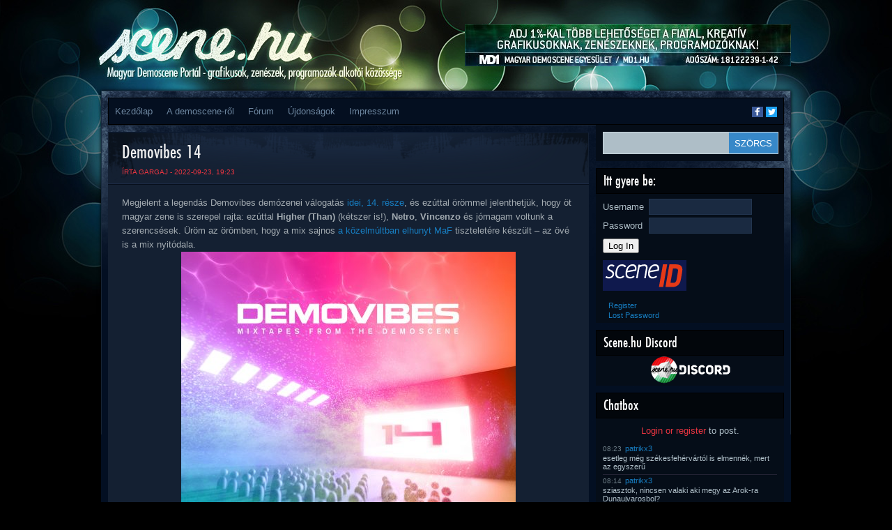

--- FILE ---
content_type: text/html; charset=UTF-8
request_url: https://www.scene.hu/2022/09/23/demovibes-14/
body_size: 12821
content:
<!DOCTYPE html>
<html lang="en-US">
<head>
<meta http-equiv="Content-Type" content="text/html; charset=UTF-8" />
<title>  Demovibes 14 | Scene.hu</title>
<!--TEH VERZ:8.2.29-->
<script type="text/javascript"><!--//--><![CDATA[//><!--
sfHover = function() {
	if (!document.getElementsByTagName) return false;
	var sfEls1 = document.getElementById("catmenu").getElementsByTagName("li");
	for (var i=0; i<sfEls1.length; i++) {
		sfEls1[i].onmouseover=function() {
			this.className+=" sfhover1";
		}
		sfEls1[i].onmouseout=function() {
			this.className=this.className.replace(new RegExp(" sfhover1\\b"), "");
		}
	}
		var sfEls1 = document.getElementById("menu").getElementsByTagName("li");
	for (var i=0; i<sfEls1.length; i++) {
		sfEls1[i].onmouseover=function() {
			this.className+=" sfhover";
		}
		sfEls1[i].onmouseout=function() {
			this.className=this.className.replace(new RegExp(" sfhover\\b"), "");
		}
	}
}
if (window.attachEvent) window.attachEvent("onload", sfHover);
//--><!]]></script>

<meta property="fb:app_id" content="1018707391495974"/>
<meta property="og:type" content="website"/>
<meta property="twitter:card" content="summary_large_image"/>
<meta property="twitter:site" content="@scene_hu"/>
<meta property="twitter:title" content="  Demovibes 14"/>
<meta property="og:title" content="  Demovibes 14"/>
<meta property="article:author" content="Gargaj"/>
<meta property="article:published_time" content="2022-09-23T19:23:58+02:00"/>
<meta property="article:modified_time" content="2022-09-23T19:23:58+02:00"/>
<meta property="og:url" content="https://www.scene.hu/2022/09/23/demovibes-14/"/>
<meta property="og:description" content="Megjelent a legendás Demovibes demózenei válogatás idei, 14. része, és ezúttal örömmel jelenthetjük, hogy öt magyar zene is szerepel rajta: ezúttal Higher (Than) (kétszer is!), Netro, Vincenzo és jómagam voltunk a szerencsések. Üröm az örömben, hogy a mix sajnos a közelmúltban elhunyt MaF tiszteletére készült &#8211; az övé is a mix nyitódala. A mix letölthető... [ Tovább... ]"/>
<meta property="twitter:description" content="Megjelent a legendás Demovibes demózenei válogatás idei, 14. része, és ezúttal örömmel jelenthetjük, hogy öt magyar zene is szerepel rajta: ezúttal Higher (Than) (kétszer is!), Netro, Vincenzo és jómagam voltunk a szerencsések. Üröm az örömben, hogy a mix sajnos a közelmúltban elhunyt MaF tiszteletére készült &#8211; az övé is a mix nyitódala. A mix letölthető... [ Tovább... ]"/>
<meta property="og:image" content="https://www.scene.hu/wp-content/uploads/2022/09/demovibes-14-11.jpg"/>
<meta property="twitter:image" content="https://www.scene.hu/wp-content/uploads/2022/09/demovibes-14-11.jpg"/>
<meta name='robots' content='max-image-preview:large' />
<link rel="alternate" type="application/rss+xml" title="Scene.hu &raquo; Feed" href="https://www.scene.hu/feed/" />
<link rel="alternate" type="application/rss+xml" title="Scene.hu &raquo; Comments Feed" href="https://www.scene.hu/comments/feed/" />
<link rel="alternate" type="application/rss+xml" title="Scene.hu &raquo; Demovibes 14 Comments Feed" href="https://www.scene.hu/2022/09/23/demovibes-14/feed/" />
<link rel="alternate" title="oEmbed (JSON)" type="application/json+oembed" href="https://www.scene.hu/wp-json/oembed/1.0/embed?url=https%3A%2F%2Fwww.scene.hu%2F2022%2F09%2F23%2Fdemovibes-14%2F" />
<link rel="alternate" title="oEmbed (XML)" type="text/xml+oembed" href="https://www.scene.hu/wp-json/oembed/1.0/embed?url=https%3A%2F%2Fwww.scene.hu%2F2022%2F09%2F23%2Fdemovibes-14%2F&#038;format=xml" />
<style id='wp-img-auto-sizes-contain-inline-css' type='text/css'>
img:is([sizes=auto i],[sizes^="auto," i]){contain-intrinsic-size:3000px 1500px}
/*# sourceURL=wp-img-auto-sizes-contain-inline-css */
</style>
<link rel='stylesheet' id='avatars-css' href='https://www.scene.hu/wp-content/plugins/add-local-avatar/avatars.css?ver=6.9' type='text/css' media='all' />
<link rel='stylesheet' id='imgareaselect-css' href='https://www.scene.hu/wp-includes/js/imgareaselect/imgareaselect.css?ver=0.9.8' type='text/css' media='all' />
<link rel='stylesheet' id='dashicons-css' href='https://www.scene.hu/wp-includes/css/dashicons.min.css?ver=6.9' type='text/css' media='all' />
<link rel='stylesheet' id='thickbox-css' href='https://www.scene.hu/wp-includes/js/thickbox/thickbox.css?ver=6.9' type='text/css' media='all' />
<link rel='stylesheet' id='style-name-css' href='https://www.scene.hu/wp-content/themes/Firecrow/style.css?ver=6.9' type='text/css' media='all' />
<style id='wp-emoji-styles-inline-css' type='text/css'>

	img.wp-smiley, img.emoji {
		display: inline !important;
		border: none !important;
		box-shadow: none !important;
		height: 1em !important;
		width: 1em !important;
		margin: 0 0.07em !important;
		vertical-align: -0.1em !important;
		background: none !important;
		padding: 0 !important;
	}
/*# sourceURL=wp-emoji-styles-inline-css */
</style>
<style id='wp-block-library-inline-css' type='text/css'>
:root{--wp-block-synced-color:#7a00df;--wp-block-synced-color--rgb:122,0,223;--wp-bound-block-color:var(--wp-block-synced-color);--wp-editor-canvas-background:#ddd;--wp-admin-theme-color:#007cba;--wp-admin-theme-color--rgb:0,124,186;--wp-admin-theme-color-darker-10:#006ba1;--wp-admin-theme-color-darker-10--rgb:0,107,160.5;--wp-admin-theme-color-darker-20:#005a87;--wp-admin-theme-color-darker-20--rgb:0,90,135;--wp-admin-border-width-focus:2px}@media (min-resolution:192dpi){:root{--wp-admin-border-width-focus:1.5px}}.wp-element-button{cursor:pointer}:root .has-very-light-gray-background-color{background-color:#eee}:root .has-very-dark-gray-background-color{background-color:#313131}:root .has-very-light-gray-color{color:#eee}:root .has-very-dark-gray-color{color:#313131}:root .has-vivid-green-cyan-to-vivid-cyan-blue-gradient-background{background:linear-gradient(135deg,#00d084,#0693e3)}:root .has-purple-crush-gradient-background{background:linear-gradient(135deg,#34e2e4,#4721fb 50%,#ab1dfe)}:root .has-hazy-dawn-gradient-background{background:linear-gradient(135deg,#faaca8,#dad0ec)}:root .has-subdued-olive-gradient-background{background:linear-gradient(135deg,#fafae1,#67a671)}:root .has-atomic-cream-gradient-background{background:linear-gradient(135deg,#fdd79a,#004a59)}:root .has-nightshade-gradient-background{background:linear-gradient(135deg,#330968,#31cdcf)}:root .has-midnight-gradient-background{background:linear-gradient(135deg,#020381,#2874fc)}:root{--wp--preset--font-size--normal:16px;--wp--preset--font-size--huge:42px}.has-regular-font-size{font-size:1em}.has-larger-font-size{font-size:2.625em}.has-normal-font-size{font-size:var(--wp--preset--font-size--normal)}.has-huge-font-size{font-size:var(--wp--preset--font-size--huge)}.has-text-align-center{text-align:center}.has-text-align-left{text-align:left}.has-text-align-right{text-align:right}.has-fit-text{white-space:nowrap!important}#end-resizable-editor-section{display:none}.aligncenter{clear:both}.items-justified-left{justify-content:flex-start}.items-justified-center{justify-content:center}.items-justified-right{justify-content:flex-end}.items-justified-space-between{justify-content:space-between}.screen-reader-text{border:0;clip-path:inset(50%);height:1px;margin:-1px;overflow:hidden;padding:0;position:absolute;width:1px;word-wrap:normal!important}.screen-reader-text:focus{background-color:#ddd;clip-path:none;color:#444;display:block;font-size:1em;height:auto;left:5px;line-height:normal;padding:15px 23px 14px;text-decoration:none;top:5px;width:auto;z-index:100000}html :where(.has-border-color){border-style:solid}html :where([style*=border-top-color]){border-top-style:solid}html :where([style*=border-right-color]){border-right-style:solid}html :where([style*=border-bottom-color]){border-bottom-style:solid}html :where([style*=border-left-color]){border-left-style:solid}html :where([style*=border-width]){border-style:solid}html :where([style*=border-top-width]){border-top-style:solid}html :where([style*=border-right-width]){border-right-style:solid}html :where([style*=border-bottom-width]){border-bottom-style:solid}html :where([style*=border-left-width]){border-left-style:solid}html :where(img[class*=wp-image-]){height:auto;max-width:100%}:where(figure){margin:0 0 1em}html :where(.is-position-sticky){--wp-admin--admin-bar--position-offset:var(--wp-admin--admin-bar--height,0px)}@media screen and (max-width:600px){html :where(.is-position-sticky){--wp-admin--admin-bar--position-offset:0px}}

/*# sourceURL=wp-block-library-inline-css */
</style><style id='global-styles-inline-css' type='text/css'>
:root{--wp--preset--aspect-ratio--square: 1;--wp--preset--aspect-ratio--4-3: 4/3;--wp--preset--aspect-ratio--3-4: 3/4;--wp--preset--aspect-ratio--3-2: 3/2;--wp--preset--aspect-ratio--2-3: 2/3;--wp--preset--aspect-ratio--16-9: 16/9;--wp--preset--aspect-ratio--9-16: 9/16;--wp--preset--color--black: #000000;--wp--preset--color--cyan-bluish-gray: #abb8c3;--wp--preset--color--white: #ffffff;--wp--preset--color--pale-pink: #f78da7;--wp--preset--color--vivid-red: #cf2e2e;--wp--preset--color--luminous-vivid-orange: #ff6900;--wp--preset--color--luminous-vivid-amber: #fcb900;--wp--preset--color--light-green-cyan: #7bdcb5;--wp--preset--color--vivid-green-cyan: #00d084;--wp--preset--color--pale-cyan-blue: #8ed1fc;--wp--preset--color--vivid-cyan-blue: #0693e3;--wp--preset--color--vivid-purple: #9b51e0;--wp--preset--gradient--vivid-cyan-blue-to-vivid-purple: linear-gradient(135deg,rgb(6,147,227) 0%,rgb(155,81,224) 100%);--wp--preset--gradient--light-green-cyan-to-vivid-green-cyan: linear-gradient(135deg,rgb(122,220,180) 0%,rgb(0,208,130) 100%);--wp--preset--gradient--luminous-vivid-amber-to-luminous-vivid-orange: linear-gradient(135deg,rgb(252,185,0) 0%,rgb(255,105,0) 100%);--wp--preset--gradient--luminous-vivid-orange-to-vivid-red: linear-gradient(135deg,rgb(255,105,0) 0%,rgb(207,46,46) 100%);--wp--preset--gradient--very-light-gray-to-cyan-bluish-gray: linear-gradient(135deg,rgb(238,238,238) 0%,rgb(169,184,195) 100%);--wp--preset--gradient--cool-to-warm-spectrum: linear-gradient(135deg,rgb(74,234,220) 0%,rgb(151,120,209) 20%,rgb(207,42,186) 40%,rgb(238,44,130) 60%,rgb(251,105,98) 80%,rgb(254,248,76) 100%);--wp--preset--gradient--blush-light-purple: linear-gradient(135deg,rgb(255,206,236) 0%,rgb(152,150,240) 100%);--wp--preset--gradient--blush-bordeaux: linear-gradient(135deg,rgb(254,205,165) 0%,rgb(254,45,45) 50%,rgb(107,0,62) 100%);--wp--preset--gradient--luminous-dusk: linear-gradient(135deg,rgb(255,203,112) 0%,rgb(199,81,192) 50%,rgb(65,88,208) 100%);--wp--preset--gradient--pale-ocean: linear-gradient(135deg,rgb(255,245,203) 0%,rgb(182,227,212) 50%,rgb(51,167,181) 100%);--wp--preset--gradient--electric-grass: linear-gradient(135deg,rgb(202,248,128) 0%,rgb(113,206,126) 100%);--wp--preset--gradient--midnight: linear-gradient(135deg,rgb(2,3,129) 0%,rgb(40,116,252) 100%);--wp--preset--font-size--small: 13px;--wp--preset--font-size--medium: 20px;--wp--preset--font-size--large: 36px;--wp--preset--font-size--x-large: 42px;--wp--preset--spacing--20: 0.44rem;--wp--preset--spacing--30: 0.67rem;--wp--preset--spacing--40: 1rem;--wp--preset--spacing--50: 1.5rem;--wp--preset--spacing--60: 2.25rem;--wp--preset--spacing--70: 3.38rem;--wp--preset--spacing--80: 5.06rem;--wp--preset--shadow--natural: 6px 6px 9px rgba(0, 0, 0, 0.2);--wp--preset--shadow--deep: 12px 12px 50px rgba(0, 0, 0, 0.4);--wp--preset--shadow--sharp: 6px 6px 0px rgba(0, 0, 0, 0.2);--wp--preset--shadow--outlined: 6px 6px 0px -3px rgb(255, 255, 255), 6px 6px rgb(0, 0, 0);--wp--preset--shadow--crisp: 6px 6px 0px rgb(0, 0, 0);}:where(.is-layout-flex){gap: 0.5em;}:where(.is-layout-grid){gap: 0.5em;}body .is-layout-flex{display: flex;}.is-layout-flex{flex-wrap: wrap;align-items: center;}.is-layout-flex > :is(*, div){margin: 0;}body .is-layout-grid{display: grid;}.is-layout-grid > :is(*, div){margin: 0;}:where(.wp-block-columns.is-layout-flex){gap: 2em;}:where(.wp-block-columns.is-layout-grid){gap: 2em;}:where(.wp-block-post-template.is-layout-flex){gap: 1.25em;}:where(.wp-block-post-template.is-layout-grid){gap: 1.25em;}.has-black-color{color: var(--wp--preset--color--black) !important;}.has-cyan-bluish-gray-color{color: var(--wp--preset--color--cyan-bluish-gray) !important;}.has-white-color{color: var(--wp--preset--color--white) !important;}.has-pale-pink-color{color: var(--wp--preset--color--pale-pink) !important;}.has-vivid-red-color{color: var(--wp--preset--color--vivid-red) !important;}.has-luminous-vivid-orange-color{color: var(--wp--preset--color--luminous-vivid-orange) !important;}.has-luminous-vivid-amber-color{color: var(--wp--preset--color--luminous-vivid-amber) !important;}.has-light-green-cyan-color{color: var(--wp--preset--color--light-green-cyan) !important;}.has-vivid-green-cyan-color{color: var(--wp--preset--color--vivid-green-cyan) !important;}.has-pale-cyan-blue-color{color: var(--wp--preset--color--pale-cyan-blue) !important;}.has-vivid-cyan-blue-color{color: var(--wp--preset--color--vivid-cyan-blue) !important;}.has-vivid-purple-color{color: var(--wp--preset--color--vivid-purple) !important;}.has-black-background-color{background-color: var(--wp--preset--color--black) !important;}.has-cyan-bluish-gray-background-color{background-color: var(--wp--preset--color--cyan-bluish-gray) !important;}.has-white-background-color{background-color: var(--wp--preset--color--white) !important;}.has-pale-pink-background-color{background-color: var(--wp--preset--color--pale-pink) !important;}.has-vivid-red-background-color{background-color: var(--wp--preset--color--vivid-red) !important;}.has-luminous-vivid-orange-background-color{background-color: var(--wp--preset--color--luminous-vivid-orange) !important;}.has-luminous-vivid-amber-background-color{background-color: var(--wp--preset--color--luminous-vivid-amber) !important;}.has-light-green-cyan-background-color{background-color: var(--wp--preset--color--light-green-cyan) !important;}.has-vivid-green-cyan-background-color{background-color: var(--wp--preset--color--vivid-green-cyan) !important;}.has-pale-cyan-blue-background-color{background-color: var(--wp--preset--color--pale-cyan-blue) !important;}.has-vivid-cyan-blue-background-color{background-color: var(--wp--preset--color--vivid-cyan-blue) !important;}.has-vivid-purple-background-color{background-color: var(--wp--preset--color--vivid-purple) !important;}.has-black-border-color{border-color: var(--wp--preset--color--black) !important;}.has-cyan-bluish-gray-border-color{border-color: var(--wp--preset--color--cyan-bluish-gray) !important;}.has-white-border-color{border-color: var(--wp--preset--color--white) !important;}.has-pale-pink-border-color{border-color: var(--wp--preset--color--pale-pink) !important;}.has-vivid-red-border-color{border-color: var(--wp--preset--color--vivid-red) !important;}.has-luminous-vivid-orange-border-color{border-color: var(--wp--preset--color--luminous-vivid-orange) !important;}.has-luminous-vivid-amber-border-color{border-color: var(--wp--preset--color--luminous-vivid-amber) !important;}.has-light-green-cyan-border-color{border-color: var(--wp--preset--color--light-green-cyan) !important;}.has-vivid-green-cyan-border-color{border-color: var(--wp--preset--color--vivid-green-cyan) !important;}.has-pale-cyan-blue-border-color{border-color: var(--wp--preset--color--pale-cyan-blue) !important;}.has-vivid-cyan-blue-border-color{border-color: var(--wp--preset--color--vivid-cyan-blue) !important;}.has-vivid-purple-border-color{border-color: var(--wp--preset--color--vivid-purple) !important;}.has-vivid-cyan-blue-to-vivid-purple-gradient-background{background: var(--wp--preset--gradient--vivid-cyan-blue-to-vivid-purple) !important;}.has-light-green-cyan-to-vivid-green-cyan-gradient-background{background: var(--wp--preset--gradient--light-green-cyan-to-vivid-green-cyan) !important;}.has-luminous-vivid-amber-to-luminous-vivid-orange-gradient-background{background: var(--wp--preset--gradient--luminous-vivid-amber-to-luminous-vivid-orange) !important;}.has-luminous-vivid-orange-to-vivid-red-gradient-background{background: var(--wp--preset--gradient--luminous-vivid-orange-to-vivid-red) !important;}.has-very-light-gray-to-cyan-bluish-gray-gradient-background{background: var(--wp--preset--gradient--very-light-gray-to-cyan-bluish-gray) !important;}.has-cool-to-warm-spectrum-gradient-background{background: var(--wp--preset--gradient--cool-to-warm-spectrum) !important;}.has-blush-light-purple-gradient-background{background: var(--wp--preset--gradient--blush-light-purple) !important;}.has-blush-bordeaux-gradient-background{background: var(--wp--preset--gradient--blush-bordeaux) !important;}.has-luminous-dusk-gradient-background{background: var(--wp--preset--gradient--luminous-dusk) !important;}.has-pale-ocean-gradient-background{background: var(--wp--preset--gradient--pale-ocean) !important;}.has-electric-grass-gradient-background{background: var(--wp--preset--gradient--electric-grass) !important;}.has-midnight-gradient-background{background: var(--wp--preset--gradient--midnight) !important;}.has-small-font-size{font-size: var(--wp--preset--font-size--small) !important;}.has-medium-font-size{font-size: var(--wp--preset--font-size--medium) !important;}.has-large-font-size{font-size: var(--wp--preset--font-size--large) !important;}.has-x-large-font-size{font-size: var(--wp--preset--font-size--x-large) !important;}
/*# sourceURL=global-styles-inline-css */
</style>

<style id='classic-theme-styles-inline-css' type='text/css'>
/*! This file is auto-generated */
.wp-block-button__link{color:#fff;background-color:#32373c;border-radius:9999px;box-shadow:none;text-decoration:none;padding:calc(.667em + 2px) calc(1.333em + 2px);font-size:1.125em}.wp-block-file__button{background:#32373c;color:#fff;text-decoration:none}
/*# sourceURL=/wp-includes/css/classic-themes.min.css */
</style>
<link rel='stylesheet' id='bbp-default-css' href='https://www.scene.hu/wp-content/plugins/bbpress/templates/default/css/bbpress.min.css?ver=2.6.14' type='text/css' media='all' />
<link rel='stylesheet' id='wp-polls-css' href='https://www.scene.hu/wp-content/plugins/wp-polls/polls-css.css?ver=2.77.3' type='text/css' media='all' />
<style id='wp-polls-inline-css' type='text/css'>
.wp-polls .pollbar {
	margin: 1px;
	font-size: 6px;
	line-height: 8px;
	height: 8px;
	background-image: url('https://www.scene.hu/wp-content/plugins/wp-polls/images/default/pollbg.gif');
	border: 1px solid #c8c8c8;
}

/*# sourceURL=wp-polls-inline-css */
</style>
<link rel='stylesheet' id='sidebar-login-css' href='https://www.scene.hu/wp-content/plugins/sidebar-login/build/sidebar-login.css?ver=1603013773' type='text/css' media='all' />
<script type="text/javascript" src="https://www.scene.hu/wp-includes/js/jquery/jquery.min.js?ver=3.7.1" id="jquery-core-js"></script>
<script type="text/javascript" src="https://www.scene.hu/wp-includes/js/jquery/jquery-migrate.min.js?ver=3.4.1" id="jquery-migrate-js"></script>
<link rel="https://api.w.org/" href="https://www.scene.hu/wp-json/" /><link rel="alternate" title="JSON" type="application/json" href="https://www.scene.hu/wp-json/wp/v2/posts/31636" /><link rel="EditURI" type="application/rsd+xml" title="RSD" href="https://www.scene.hu/xmlrpc.php?rsd" />
<meta name="generator" content="WordPress 6.9" />
<link rel="canonical" href="https://www.scene.hu/2022/09/23/demovibes-14/" />
<link rel='shortlink' href='https://www.scene.hu/?p=31636' />


<!-- This site is optimized with the Schema plugin v1.7.9.6 - https://schema.press -->
<script type="application/ld+json">{"@context":"https:\/\/schema.org\/","@type":"BlogPosting","mainEntityOfPage":{"@type":"WebPage","@id":"https:\/\/www.scene.hu\/2022\/09\/23\/demovibes-14\/"},"url":"https:\/\/www.scene.hu\/2022\/09\/23\/demovibes-14\/","headline":"Demovibes 14","datePublished":"2022-09-23T19:23:58+02:00","dateModified":"2022-09-23T19:23:58+02:00","publisher":{"@type":"Organization","@id":"https:\/\/www.scene.hu\/#organization","name":"Scene.hu","logo":{"@type":"ImageObject","url":"","width":600,"height":60}},"image":{"@type":"ImageObject","url":"https:\/\/www.scene.hu\/wp-content\/uploads\/2022\/09\/demovibes-14-11.jpg","width":2048,"height":2048},"articleSection":"Zene","description":"Megjelent a legendás Demovibes demózenei válogatás idei, 14. része, és ezúttal örömmel jelenthetjük, hogy öt magyar zene is szerepel rajta: ezúttal Higher (Than) (kétszer is!), Netro, Vincenzo és jómagam voltunk a szerencsések. Üröm az örömben, hogy a mix sajnos a közelmúltban elhunyt MaF tiszteletére készült - az övé is","author":{"@type":"Person","name":"Gargaj","url":"https:\/\/www.scene.hu\/author\/gargaj\/","description":"Poliuretán audiotenyésztő \/ Félorganikus kódfelkérődzési deszant","image":{"@type":"ImageObject","url":"https:\/\/secure.gravatar.com\/avatar\/06f32d89a4cdd8fed88da2383300abe1fa53eb22b01af083a21f0db077b24383?s=96&d=retro&r=g","height":96,"width":96},"sameAs":["\/tagok\/gargaj\/"]}}</script>

<script type="text/javascript">
                (function($){
                    $(function(){
                        $(".widget form.bbp-login-form button#user-submit").each(function(){
                            $(this).html($(this).html().toString().replace(String.fromCharCode(34),""));
                        });
                    });
                })(jQuery);
              </script><meta name='viewport' content='width=device-width; initial-scale=1.0;' />
<style type='text/css'>body { background-image: url('https://www.scene.hu/wp-content/themes/Firecrow/images/backgrounds-001.jpg'); } </style>
</head>
<body>

<div id="top"> 

<div class="blogname">
	<a id='hamburger' href="#">&#9776; Menu</a>
	<h1><a href="https://www.scene.hu/" title="Scene.hu">Scene.hu</a></h1>
	<h2>Magyar demoscene portál &#8211; grafikusok, zenészek, programozók alkotói közössége</h2>
</div>
<script type="text/javascript">
jQuery(document).ready(function(){
  //jQuery("#collapsemenu").toggleClass("m-disabled").toggleClass("m-enabled"); 
  jQuery("#hamburger").click(function(ev){ 
    ev.preventDefault(); 
    jQuery("#collapsemenu").toggleClass("m-disabled").toggleClass("m-enabled"); 
  });
});
</script>
  
<div class="headbanner">
<a href='http://www.md1.hu/ado-1-felajanlasa/'><img src='https://www.scene.hu/wp-content/uploads/2017/02/md1_1szazalek.jpg'/></a></div>

<div class="logo">
  <a href="/"></a>
</div>
<div class="clear"></div>
</div>

<div id="wrapper" class="boxshadow"> 
	
  <div id="casing">		
    <div id="foxmenucontainer">
      <div id="addthis_followbox" class="addthis_toolbox addthis_default_style addthis_manual">
        <a class="addthis_button_facebook_follow at300b" addthis:userid="scene.hu" href="https://www.facebook.com/scene.hu" target="_blank" title="Follow on Facebook"><span class="at-icon-wrapper" style="background-color: rgb(59, 89, 152); line-height: 16px; height: 16px; width: 16px;"><svg xmlns="http://www.w3.org/2000/svg" xmlns:xlink="http://www.w3.org/1999/xlink" viewBox="0 0 32 32" version="1.1" role="img" aria-labelledby="at-svg-facebook-1" class="at-icon at-icon-facebook" style="width: 16px; height: 16px;" title="Facebook" alt="Facebook"><title id="at-svg-facebook-1">Facebook</title><g><path d="M22 5.16c-.406-.054-1.806-.16-3.43-.16-3.4 0-5.733 1.825-5.733 5.17v2.882H9v3.913h3.837V27h4.604V16.965h3.823l.587-3.913h-4.41v-2.5c0-1.123.347-1.903 2.198-1.903H22V5.16z" fill-rule="evenodd"></path></g></svg></span><span class="addthis_follow_label">Facebook</span></a>
        <a class="addthis_button_twitter_follow at300b" addthis:userid="scene_hu" href="https://twitter.com/scene_hu" target="_blank" title="Follow on Twitter"><span class="at-icon-wrapper" style="background-color: rgb(29, 161, 242); line-height: 16px; height: 16px; width: 16px;"><svg xmlns="http://www.w3.org/2000/svg" xmlns:xlink="http://www.w3.org/1999/xlink" viewBox="0 0 32 32" version="1.1" role="img" aria-labelledby="at-svg-twitter-2" class="at-icon at-icon-twitter" style="width: 16px; height: 16px;" title="Twitter" alt="Twitter"><title id="at-svg-twitter-2">Twitter</title><g><path d="M27.996 10.116c-.81.36-1.68.602-2.592.71a4.526 4.526 0 0 0 1.984-2.496 9.037 9.037 0 0 1-2.866 1.095 4.513 4.513 0 0 0-7.69 4.116 12.81 12.81 0 0 1-9.3-4.715 4.49 4.49 0 0 0-.612 2.27 4.51 4.51 0 0 0 2.008 3.755 4.495 4.495 0 0 1-2.044-.564v.057a4.515 4.515 0 0 0 3.62 4.425 4.52 4.52 0 0 1-2.04.077 4.517 4.517 0 0 0 4.217 3.134 9.055 9.055 0 0 1-5.604 1.93A9.18 9.18 0 0 1 6 23.85a12.773 12.773 0 0 0 6.918 2.027c8.3 0 12.84-6.876 12.84-12.84 0-.195-.005-.39-.014-.583a9.172 9.172 0 0 0 2.252-2.336" fill-rule="evenodd"></path></g></svg></span><span class="addthis_follow_label">Twitter</span></a>
      </div>
<!--
      <div id="addthis_followbox" class="addthis_toolbox addthis_default_style">
        <a class="addthis_button_facebook_follow" addthis:userid="scene.hu"></a>
        <a class="addthis_button_twitter_follow" addthis:userid="scene_hu"></a>
      </div>
-->      
      <div id='collapsemenu' class='m-disabled'>
      	<div id="menu" class="menu-main-menu-container"><ul id="menu-main-menu" class="disabled"><li id="menu-item-20491" class="menu-item menu-item-type-custom menu-item-object-custom menu-item-home menu-item-20491"><a href="http://www.scene.hu/">Kezdőlap</a></li>
<li id="menu-item-20497" class="menu-item menu-item-type-custom menu-item-object-custom menu-item-has-children menu-item-20497"><a href="#">A demoscene-ről</a>
<ul class="sub-menu">
	<li id="menu-item-20496" class="menu-item menu-item-type-post_type menu-item-object-page menu-item-20496"><a href="https://www.scene.hu/mi-az-a-demoscene/">Mi az a demoscene?</a></li>
	<li id="menu-item-20495" class="menu-item menu-item-type-post_type menu-item-object-page menu-item-20495"><a href="https://www.scene.hu/gy-i-k/">GY.I.K.</a></li>
	<li id="menu-item-20494" class="menu-item menu-item-type-post_type menu-item-object-page menu-item-20494"><a href="https://www.scene.hu/demoscene-szotar-beta/">Demoscene szótár BETA</a></li>
</ul>
</li>
<li id="menu-item-21108" class="menu-item menu-item-type-custom menu-item-object-custom menu-item-21108"><a href="/forums/">Fórum</a></li>
<li id="menu-item-20888" class="menu-item menu-item-type-post_type menu-item-object-page menu-item-20888"><a href="https://www.scene.hu/ujdonsagok/">Újdonságok</a></li>
<li id="menu-item-22489" class="menu-item menu-item-type-post_type menu-item-object-page menu-item-22489"><a href="https://www.scene.hu/impresszum/">Impresszum</a></li>
</ul></div>	
        <a class='mobilenav' href='#sidebar'>Ugrás a tartalom végéhez</a>
        <a class='mobilenav' href='#footer'>Ugrás a lap aljára</a>
      </div>
    </div>
<!-- START CONTENT -->
<div id="content">

<div class="post" id="post-31636">
  <div class="title">
  	<h2><a href="https://www.scene.hu/2022/09/23/demovibes-14/" rel="bookmark" title="Permanent Link to Demovibes 14">Demovibes 14</a></h2>
    <div class="met">
    		<span class="author"> Írta <a href="/tagok/gargaj/" title="Visit Gargaj&#8217;s website" rel="author external">Gargaj</a> - 2022-09-23, 19:23</span> 
    </div>	
  </div>
  <div class="cover">
    <div class="entry">
      <p>Megjelent a legendás Demovibes demózenei válogatás <a href="https://demovibes.org/demovibes-14/">idei, 14. része</a>, és ezúttal örömmel jelenthetjük, hogy öt magyar zene is szerepel rajta: ezúttal <strong>Higher (Than)</strong> (kétszer is!), <strong>Netro</strong>, <strong>Vincenzo</strong> és jómagam voltunk a szerencsések. Üröm az örömben, hogy a mix sajnos <a href="https://www.pouet.net/topic.php?which=12360&amp;page=1">a közelmúltban elhunyt</a> <a href="https://demozoo.org/sceners/8745/">MaF</a> tiszteletére készült &#8211; az övé is a mix nyitódala. <a href="https://demovibes.org/demovibes-14/"><img fetchpriority="high" decoding="async" class="aligncenter size-large wp-image-31637" src="https://www.scene.hu/wp-content/uploads/2022/09/demovibes-14-11-480x480.jpg" alt="" width="480" height="480" srcset="https://www.scene.hu/wp-content/uploads/2022/09/demovibes-14-11-480x480.jpg 480w, https://www.scene.hu/wp-content/uploads/2022/09/demovibes-14-11-300x300.jpg 300w, https://www.scene.hu/wp-content/uploads/2022/09/demovibes-14-11-150x150.jpg 150w, https://www.scene.hu/wp-content/uploads/2022/09/demovibes-14-11-768x768.jpg 768w, https://www.scene.hu/wp-content/uploads/2022/09/demovibes-14-11-1536x1536.jpg 1536w, https://www.scene.hu/wp-content/uploads/2022/09/demovibes-14-11.jpg 2048w" sizes="(max-width: 480px) 100vw, 480px" /></a><br />
A mix letölthető MP3 és FLAC formátumban <a href="https://demovibes.org/demovibes-14/">itt</a>, a korábbi részek pedig <a href="https://demovibes.org/">itt</a> érhetőek el.</p>
 
      <div class="clear"></div>
    </div>
  </div>
  <div class="singleinfo">
    <span class="category">Kategóriák: <a href="https://www.scene.hu/category/zene/" rel="category tag">Zene</a> </span> | 
    <span class="tags"> </span> | 
  	<span class="comm"><a href="https://www.scene.hu/2022/09/23/demovibes-14/#respond">Szólj hozzá!</a></span>
  </div>
</div>

<div class="clear"></div>

<!-- You can start editing here. -->
<div id="commentsbox">

			<!-- If comments are open, but there are no comments. -->

	 

<div class="fb-comments" data-href="http://www.scene.hu/2022/09/23/demovibes-14/" data-num-posts="2" data-width="640" data-colorscheme="dark" style='padding-left:20px'></div>

<div id="comment-form">
<div id="respond">

<h3>Leave a Reply</h3>

<div class="cancel-comment-reply">
	<small><a rel="nofollow" id="cancel-comment-reply-link" href="/2022/09/23/demovibes-14/#respond" style="display:none;">Click here to cancel reply.</a></small>
</div>

<p>You must be <a href="https://www.scene.hu/enter/?redirect_to=https%3A%2F%2Fwww.scene.hu%2F2022%2F09%2F23%2Fdemovibes-14%2F">logged in</a> to post a comment.</p>
</div>
</div>

</div>
</div>

<a class='mobilenav' href='#wrapper'>Ugrás a lap tetejére</a>
<a class='mobilenav' href='#bottom'>Ugrás a lap aljára</a>

<div class="right" id='sidebar'>

	
  <div class="sidebar">
    <ul>
    	<li class="sidebox" id="search-2">
<div id="search">
	<form method="get" id="searchform" action="https://www.scene.hu" >
	<input id="s"  type="text" name="s" onfocus="if(this.value=='search site'){this.value=''};" onblur="if(this.value==''){this.value='search site'};" value="" />
	<input id="searchsubmit" type="submit" value="SZÖRCS" />
	</form>
</div>
<div class='clear'></div>	
</li><li class="sidebox" id="wp_sidebarlogin-2"><h3 class="sidetitl">Itt gyere be:</h3><div class="sidebar-login-form"><form name="loginform" id="loginform" action="https://www.scene.hu/enter/" method="post"><p class="login-username">
				<label for="user_login">Username</label>
				<input type="text" name="log" id="user_login" autocomplete="username" class="input" value="" size="20" />
			</p><p class="login-password">
				<label for="user_pass">Password</label>
				<input type="password" name="pwd" id="user_pass" autocomplete="current-password" spellcheck="false" class="input" value="" size="20" />
			</p><p class="login-submit">
				<input type="submit" name="wp-submit" id="wp-submit" class="button button-primary" value="Log In" />
				<input type="hidden" name="redirect_to" value="https://www.scene.hu/2022/09/23/demovibes-14/?_login=ada5488b5c" />
			</p><div style='margin:5px;'><a href='https://www.scene.hu/enter/?sceneID=forward&amp;return=https%3A%2F%2Fwww.scene.hu%2F2022%2F09%2F23%2Fdemovibes-14'><img src='https://www.scene.hu/wp-content/plugins/sceneid-login/SceneID_Icon_120x44.png' alt='Log in with SceneID'/></a></div></form><ul class="sidebar-login-links pagenav sidebar_login_links"><li class="register-link"><a href="https://www.scene.hu/enter/?action=register">Register</a></li><li class="lost_password-link"><a href="https://www.scene.hu/enter/?action=lostpassword">Lost Password</a></li></ul></div></li><li class="widget_text sidebox" id="custom_html-4"><h3 class="sidetitl">Scene.hu Discord</h3><div class="textwidget custom-html-widget"><a href="https://discord.gg/eTPzg5E" style="text-align: center;display: block;"><img src="https://scene.hu/wp-content/uploads/discord-button.png" alt="nyisad ki mostan" width="125"/></a></div></li><li class="sidebox" id="chatbox-2"><h3 class='widget-title sidetitl'>Chatbox</h3>
<div id='chatbox_login'><a href='https://www.scene.hu/enter/'>Login or register</a> to post.</div>
<ul class='chatbox_list'>
<li>
  <div class='chatbox-date' title="2025-07-15 08:23:25">08:23</div>
  <div class='chatbox-name'><a href='/tagok/patrikx3/'>patrikx3</a></div>
  <div class='chatbox-post'>esetleg még székesfehérvártól is elmennék, mert az egyszerű</div>
</li>
<li>
  <div class='chatbox-date' title="2025-07-15 08:14:04">08:14</div>
  <div class='chatbox-name'><a href='/tagok/patrikx3/'>patrikx3</a></div>
  <div class='chatbox-post'>sziasztok, nincsen valaki aki megy az Arok-ra Dunaujvarosbol? </div>
</li>
<li>
  <div class='chatbox-date' title="2025-07-15 08:13:41">08:13</div>
  <div class='chatbox-name'><a href='/tagok/patrikx3/'>patrikx3</a></div>
  <div class='chatbox-post'></div>
</li>
<li>
  <div class='chatbox-date' title="2024-09-26 17:36:09">17:36</div>
  <div class='chatbox-name'><a href='/tagok/jimmitgd/'>jimmiTGD</a></div>
  <div class='chatbox-post'>patrikx3: igen, <a href="https://www.demoexperience.hu/">[link]</a></div>
</li>
<li>
  <div class='chatbox-date' title="2024-09-22 15:03:54">15:03</div>
  <div class='chatbox-name'><a href='/tagok/patrikx3/'>patrikx3</a></div>
  <div class='chatbox-post'>szia a qbinfinite-ben utan 2024-ben meg van demoparty?</div>
</li>
<li>
  <div class='chatbox-date' title="2024-08-23 21:30:38">21:30</div>
  <div class='chatbox-name'><a href='/tagok/yada/'>YADA</a></div>
  <div class='chatbox-post'>A kollega Boreger volt az #amigaspirit irc csatirol, ott o is emlitette a "nagy talalkozast" :-)</div>
</li>
<li>
  <div class='chatbox-date' title="2024-08-20 11:47:06">11:47</div>
  <div class='chatbox-name'><a href='/tagok/hiena/'>Hiena</a></div>
  <div class='chatbox-post'>Greetings a scener kollégának aki tegnap Balatonalmádiban spottolt! </div>
</li>
<li>
  <div class='chatbox-date' title="2021-12-12 04:33:31">04:33</div>
  <div class='chatbox-name'><a href='/tagok/yada/'>YADA</a></div>
  <div class='chatbox-post'>TDF stream: <a href="https://www.youtube.com/watch?v=bp37xTVNRrM">[link]</a></div>
</li>
<li>
  <div class='chatbox-date' title="2021-09-10 20:18:12">20:18</div>
  <div class='chatbox-name'><a href='/tagok/rascy/'>rascy</a></div>
  <div class='chatbox-post'>F2021 stream <a href="https://www.twitch.tv/functionparty">[link]</a></div>
</li>
<li>
  <div class='chatbox-date' title="2021-09-10 20:17:50">20:17</div>
  <div class='chatbox-name'><a href='/tagok/rascy/'>rascy</a></div>
  <div class='chatbox-post'><a href="https://www.twitch.tv/functionparty">[link]</a></div>
</li>
</ul>
<a id='chatbox_archivelink' href='/chatbox/'>Archívum</a></li><li class="sidebox" id="better_recentcomments-2"><h3 class='widget-title sidetitl'>Legutóbbi hozzászólások</h3>
<ul id="recentcomments">
<li class="recentcomments"><div class='recenttitle'><a href='https://www.scene.hu/2025/08/27/t-0-a-d-2025/#comment-18872'>T.0.A.D. &#8211; új vidéki multi-platform party csak nektek</a></div><div class='recentauthor'>Írta: <a href='/tagok/lemon/'>lemon</a> - 2025-09-28 22:20:13</div><div class='recentsnippet'>Kérünk szépen beszámolót. Főleg merthogy kiöregedett rajongóként nem t [...]</div></li>
<li class="recentcomments"><div class='recenttitle'><a href='https://www.scene.hu/2006/12/02/kis-magyar-grafikus-ki-kicsoda/#comment-18870'>Kis magyar grafikus ki-kicsoda?</a></div><div class='recentauthor'>Írta: <a href='/tagok/unreal/'>Unreal</a> - 2024-10-01 21:46:06</div><div class='recentsnippet'>


Meno!


no comment


</div></li>
<li class="recentcomments"><div class='recenttitle'><a href='https://www.scene.hu/2024/09/25/qbparty-infinite-after/#comment-18869'>qbparty infinite after</a></div><div class='recentauthor'>Írta: <a href='/tagok/poison/'>poison</a> - 2024-09-27 11:54:28</div><div class='recentsnippet'>Köszi a szervezést! Jól éreztük magunkat!</div></li>
<li class="recentcomments"><div class='recenttitle'><a href='https://www.scene.hu/2007/04/11/scene-hungaricum-a-lamer-demo/#comment-18866'>Scene hungaricum  &#8211; A lamer demo</a></div><div class='recentauthor'>Írta: <a href='/tagok/gargaj/'>Gargaj</a> - 2024-09-09 11:52:17</div><div class='recentsnippet'>A Pirosbol van Windows port is: https://www.pouet.net/prod.php?which=1 [...]</div></li>
<li class="recentcomments"><div class='recenttitle'><a href='https://www.scene.hu/2020/07/12/ujra-eggyel-kevesebben-hacktor-renegades/#comment-18862'>Újra eggyel kevesebben: Hacktor / Renegades</a></div><div class='recentauthor'>Írta: <a href='/tagok/megott/'>megott</a> - 2024-04-13 09:02:19</div><div class='recentsnippet'>Köszi, ez most minden szempontból élmény volt! Jöjjünk össze gyerekek!</div></li>
</ul>
</li><li class="sidebox" id="better_recentforumposts-2"><h3 class='widget-title sidetitl'>Legutóbbi fórumbejegyzések</h3>
<ul id="recentcomments">
<li class="recentcomments"><div class='recenttitle'><a href='https://www.scene.hu/forums/topic/konyvajanlo/#post-31207'>[Minden ami nem Scene.hu] Könyvajánló</a></div><div class='recentauthor'>Írta: <a href='/tagok/esplanade/'>Esplanade</a> - 2021-07-23 22:03:36</div><div class='recentsnippet'>Generative Design: Visualize, Program, and Create with JavaScript in p [...]</div></li>
<li class="recentcomments"><div class='recenttitle'><a href='https://www.scene.hu/forums/topic/amiga-500-elado/#post-31066'>[Hardver témák] Amiga 500 eladó</a></div><div class='recentauthor'>Írta: <a href='/tagok/matthew-newcastle/'>Matthew Newcastle</a> - 2020-11-25 09:46:29</div><div class='recentsnippet'>UPDATE Eladva Visage-nek a Lethargy csapatból</div></li>
<li class="recentcomments"><div class='recenttitle'><a href='https://www.scene.hu/forums/topic/gus-beallitasok/#post-31008'>[PC] GUS beállítások</a></div><div class='recentauthor'>Írta: <a href='/tagok/ace/'>ACE</a> - 2020-09-14 21:56:36</div><div class='recentsnippet'>Hali!
Az ultramix.exe progit próbáltad?</div></li>
<li class="recentcomments"><div class='recenttitle'><a href='https://www.scene.hu/forums/topic/av-csapat-glsl-programozot-keres/#post-30723'>[Készülő produkcióhoz keresek&#8230;] AV csapat GLSL programozót keres</a></div><div class='recentauthor'>Írta: <a href='/tagok/messh/'>messh</a> - 2020-03-17 17:07:34</div><div class='recentsnippet'>AV csapatba keresek GLSL programozót.

A csapat interaktív AV liveact- [...]</div></li>
<li class="recentcomments"><div class='recenttitle'><a href='https://www.scene.hu/forums/topic/visszateres-10-ev-kihagyas-utan/#post-30631'>[Scenerek] Visszatérés 10 év kihagyás után?</a></div><div class='recentauthor'>Írta: <a href='/tagok/geri/'>Geri</a> - 2019-11-29 22:32:09</div><div class='recentsnippet'>blueghost: sajnálom, hogy te is leálltál már velük. Fél szemmel közben [...]</div></li>
</ul>
</li>    </ul>
  </div>

</div>

<!-- END CONTENT -->
</div>
<div class="clear"></div>


<div class="bottomcover">

  <div id="bottom">
  
  
    <div class="clear"> </div>
  </div>
</div>
	

<div id="footer">
<a class='mobilenav' href='#wrapper'>Ugrás a lap tetejére</a>
<a class='mobilenav' href='#sidebar'>Ugrás a tartalom végéhez</a>

<div class="fcred">

Copyright &copy; 2026 <a href="https://www.scene.hu" title="Scene.hu">Scene.hu</a> - Magyar demoscene portál &#8211; grafikusok, zenészek, programozók alkotói közössége.<br/>
<a href="http://www.designcontest.com/website-design/" title="website design">Website design</a> by <a
href="http://www.fabthemes.com/" title="wordpress themes">FabThemes.com</a>.

</div>	

<div class='clear'></div>	
<script type="speculationrules">
{"prefetch":[{"source":"document","where":{"and":[{"href_matches":"/*"},{"not":{"href_matches":["/wp-*.php","/wp-admin/*","/wp-content/uploads/*","/wp-content/*","/wp-content/plugins/*","/wp-content/themes/Firecrow/*","/*\\?(.+)"]}},{"not":{"selector_matches":"a[rel~=\"nofollow\"]"}},{"not":{"selector_matches":".no-prefetch, .no-prefetch a"}}]},"eagerness":"conservative"}]}
</script>

<script type="text/javascript" id="bbp-swap-no-js-body-class">
	document.body.className = document.body.className.replace( 'bbp-no-js', 'bbp-js' );
</script>

<script type="text/javascript" src="https://www.scene.hu/wp-includes/js/imgareaselect/jquery.imgareaselect.min.js?ver=6.9" id="imgareaselect-js"></script>
<script type="text/javascript" id="thickbox-js-extra">
/* <![CDATA[ */
var thickboxL10n = {"next":"Next \u003E","prev":"\u003C Prev","image":"Image","of":"of","close":"Close","noiframes":"This feature requires inline frames. You have iframes disabled or your browser does not support them.","loadingAnimation":"https://www.scene.hu/wp-includes/js/thickbox/loadingAnimation.gif"};
//# sourceURL=thickbox-js-extra
/* ]]> */
</script>
<script type="text/javascript" src="https://www.scene.hu/wp-includes/js/thickbox/thickbox.js?ver=3.1-20121105" id="thickbox-js"></script>
<script type="text/javascript" src="https://www.scene.hu/wp-includes/js/comment-reply.min.js?ver=6.9" id="comment-reply-js" async="async" data-wp-strategy="async" fetchpriority="low"></script>
<script type="text/javascript" src="https://www.scene.hu/wp-content/plugins/quote-comments/quote-comments.js?ver=3.0.0" id="quote-comments-js" defer="defer" data-wp-strategy="defer"></script>
<script type="text/javascript" id="wp-polls-js-extra">
/* <![CDATA[ */
var pollsL10n = {"ajax_url":"https://www.scene.hu/wp-admin/admin-ajax.php","text_wait":"Your last request is still being processed. Please wait a while ...","text_valid":"Please choose a valid poll answer.","text_multiple":"Maximum number of choices allowed: ","show_loading":"1","show_fading":"1"};
//# sourceURL=wp-polls-js-extra
/* ]]> */
</script>
<script type="text/javascript" src="https://www.scene.hu/wp-content/plugins/wp-polls/polls-js.js?ver=2.77.3" id="wp-polls-js"></script>
<script type="text/javascript" src="https://www.scene.hu/wp-includes/js/dist/vendor/wp-polyfill.min.js?ver=3.15.0" id="wp-polyfill-js"></script>
<script type="text/javascript" id="sidebar-login-js-extra">
/* <![CDATA[ */
var sidebar_login_params = {"ajax_url":"/wp-admin/admin-ajax.php","force_ssl_admin":"1","is_ssl":"1","i18n_username_required":"Please enter your username","i18n_password_required":"Please enter your password","error_class":"sidebar-login-error"};
//# sourceURL=sidebar-login-js-extra
/* ]]> */
</script>
<script type="text/javascript" src="https://www.scene.hu/wp-content/plugins/sidebar-login/build/frontend.js?ver=39f7653913319f945fb39a83c9a25003" id="sidebar-login-js"></script>
<script id="wp-emoji-settings" type="application/json">
{"baseUrl":"https://s.w.org/images/core/emoji/17.0.2/72x72/","ext":".png","svgUrl":"https://s.w.org/images/core/emoji/17.0.2/svg/","svgExt":".svg","source":{"concatemoji":"https://www.scene.hu/wp-includes/js/wp-emoji-release.min.js?ver=6.9"}}
</script>
<script type="module">
/* <![CDATA[ */
/*! This file is auto-generated */
const a=JSON.parse(document.getElementById("wp-emoji-settings").textContent),o=(window._wpemojiSettings=a,"wpEmojiSettingsSupports"),s=["flag","emoji"];function i(e){try{var t={supportTests:e,timestamp:(new Date).valueOf()};sessionStorage.setItem(o,JSON.stringify(t))}catch(e){}}function c(e,t,n){e.clearRect(0,0,e.canvas.width,e.canvas.height),e.fillText(t,0,0);t=new Uint32Array(e.getImageData(0,0,e.canvas.width,e.canvas.height).data);e.clearRect(0,0,e.canvas.width,e.canvas.height),e.fillText(n,0,0);const a=new Uint32Array(e.getImageData(0,0,e.canvas.width,e.canvas.height).data);return t.every((e,t)=>e===a[t])}function p(e,t){e.clearRect(0,0,e.canvas.width,e.canvas.height),e.fillText(t,0,0);var n=e.getImageData(16,16,1,1);for(let e=0;e<n.data.length;e++)if(0!==n.data[e])return!1;return!0}function u(e,t,n,a){switch(t){case"flag":return n(e,"\ud83c\udff3\ufe0f\u200d\u26a7\ufe0f","\ud83c\udff3\ufe0f\u200b\u26a7\ufe0f")?!1:!n(e,"\ud83c\udde8\ud83c\uddf6","\ud83c\udde8\u200b\ud83c\uddf6")&&!n(e,"\ud83c\udff4\udb40\udc67\udb40\udc62\udb40\udc65\udb40\udc6e\udb40\udc67\udb40\udc7f","\ud83c\udff4\u200b\udb40\udc67\u200b\udb40\udc62\u200b\udb40\udc65\u200b\udb40\udc6e\u200b\udb40\udc67\u200b\udb40\udc7f");case"emoji":return!a(e,"\ud83e\u1fac8")}return!1}function f(e,t,n,a){let r;const o=(r="undefined"!=typeof WorkerGlobalScope&&self instanceof WorkerGlobalScope?new OffscreenCanvas(300,150):document.createElement("canvas")).getContext("2d",{willReadFrequently:!0}),s=(o.textBaseline="top",o.font="600 32px Arial",{});return e.forEach(e=>{s[e]=t(o,e,n,a)}),s}function r(e){var t=document.createElement("script");t.src=e,t.defer=!0,document.head.appendChild(t)}a.supports={everything:!0,everythingExceptFlag:!0},new Promise(t=>{let n=function(){try{var e=JSON.parse(sessionStorage.getItem(o));if("object"==typeof e&&"number"==typeof e.timestamp&&(new Date).valueOf()<e.timestamp+604800&&"object"==typeof e.supportTests)return e.supportTests}catch(e){}return null}();if(!n){if("undefined"!=typeof Worker&&"undefined"!=typeof OffscreenCanvas&&"undefined"!=typeof URL&&URL.createObjectURL&&"undefined"!=typeof Blob)try{var e="postMessage("+f.toString()+"("+[JSON.stringify(s),u.toString(),c.toString(),p.toString()].join(",")+"));",a=new Blob([e],{type:"text/javascript"});const r=new Worker(URL.createObjectURL(a),{name:"wpTestEmojiSupports"});return void(r.onmessage=e=>{i(n=e.data),r.terminate(),t(n)})}catch(e){}i(n=f(s,u,c,p))}t(n)}).then(e=>{for(const n in e)a.supports[n]=e[n],a.supports.everything=a.supports.everything&&a.supports[n],"flag"!==n&&(a.supports.everythingExceptFlag=a.supports.everythingExceptFlag&&a.supports[n]);var t;a.supports.everythingExceptFlag=a.supports.everythingExceptFlag&&!a.supports.flag,a.supports.everything||((t=a.source||{}).concatemoji?r(t.concatemoji):t.wpemoji&&t.twemoji&&(r(t.twemoji),r(t.wpemoji)))});
//# sourceURL=https://www.scene.hu/wp-includes/js/wp-emoji-loader.min.js
/* ]]> */
</script>

</div>
</div>	
</body>
</html>      
<!--                          total - 0.10 -->
<!--                           body - 0.08 -->
<!--                        sidebar - 0.08 -->
